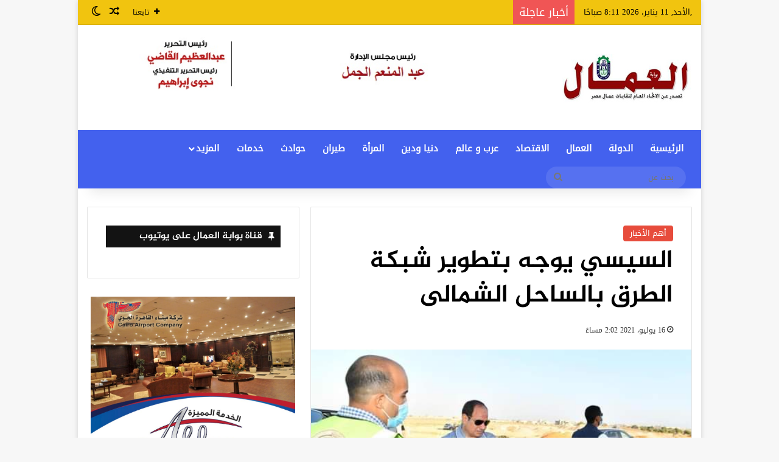

--- FILE ---
content_type: text/html; charset=UTF-8
request_url: https://elommal.com/archives/108539
body_size: 15275
content:
<!DOCTYPE html>
<html dir="rtl" lang="ar" class="" data-skin="light" prefix="og: https://ogp.me/ns#">
<head>
	<meta charset="UTF-8" />
	<link rel="profile" href="https://gmpg.org/xfn/11" />
	
<meta http-equiv='x-dns-prefetch-control' content='on'>
<link rel='dns-prefetch' href='//cdnjs.cloudflare.com' />
<link rel='dns-prefetch' href='//ajax.googleapis.com' />
<link rel='dns-prefetch' href='//fonts.googleapis.com' />
<link rel='dns-prefetch' href='//fonts.gstatic.com' />
<link rel='dns-prefetch' href='//s.gravatar.com' />
<link rel='dns-prefetch' href='//www.google-analytics.com' />

<!-- تحسين محرك البحث بواسطة رانك ماث - https://rankmath.com/ -->
<link media="all" href="https://elommal.com/wp-content/cache/autoptimize/css/autoptimize_750213a402b3cbc76c6e39cf3b3da354.css" rel="stylesheet"><link media="print" href="https://elommal.com/wp-content/cache/autoptimize/css/autoptimize_c8c194deeb37611a4af2de331f00fc7c.css" rel="stylesheet"><link media="screen" href="https://elommal.com/wp-content/cache/autoptimize/css/autoptimize_d58beb9acdf54a67169297171ea52f23.css" rel="stylesheet"><title>السيسي يوجه بتطوير شبكة الطرق بالساحل الشمالى - بوابة العمال</title>
<meta name="description" content="صرح المتحدث باسم رئاسة الجمهورية بان الرئيس قام بجولة تفقدية صباح اليوم الجمعة شملت شبكة الطرق الجديدة لمنطقة الساحل الشمالي ومحاور ربطها بمدن ومحافظات"/>
<meta name="robots" content="follow, index, max-snippet:-1, max-video-preview:-1, max-image-preview:large"/>
<link rel="canonical" href="https://elommal.com/archives/108539" />
<meta property="og:locale" content="ar_AR" />
<meta property="og:type" content="article" />
<meta property="og:title" content="السيسي يوجه بتطوير شبكة الطرق بالساحل الشمالى - بوابة العمال" />
<meta property="og:description" content="صرح المتحدث باسم رئاسة الجمهورية بان الرئيس قام بجولة تفقدية صباح اليوم الجمعة شملت شبكة الطرق الجديدة لمنطقة الساحل الشمالي ومحاور ربطها بمدن ومحافظات" />
<meta property="og:url" content="https://elommal.com/archives/108539" />
<meta property="og:site_name" content="بوابة العمال" />
<meta property="article:tag" content="الساحل الشمالى" />
<meta property="article:tag" content="السيسي" />
<meta property="article:tag" content="محاور وطرق" />
<meta property="article:section" content="أهم الأخبار" />
<meta property="og:image" content="https://elommal.com/wp-content/uploads/2021/07/FB_IMG_1626436690097.jpg" />
<meta property="og:image:secure_url" content="https://elommal.com/wp-content/uploads/2021/07/FB_IMG_1626436690097.jpg" />
<meta property="og:image:width" content="552" />
<meta property="og:image:height" content="389" />
<meta property="og:image:alt" content="السيسي يوجه بتطوير شبكة الطرق بالساحل الشمالى" />
<meta property="og:image:type" content="image/jpeg" />
<meta property="article:published_time" content="2021-07-16T14:02:30+02:00" />
<meta name="twitter:card" content="summary_large_image" />
<meta name="twitter:title" content="السيسي يوجه بتطوير شبكة الطرق بالساحل الشمالى - بوابة العمال" />
<meta name="twitter:description" content="صرح المتحدث باسم رئاسة الجمهورية بان الرئيس قام بجولة تفقدية صباح اليوم الجمعة شملت شبكة الطرق الجديدة لمنطقة الساحل الشمالي ومحاور ربطها بمدن ومحافظات" />
<meta name="twitter:image" content="https://elommal.com/wp-content/uploads/2021/07/FB_IMG_1626436690097.jpg" />
<script type="application/ld+json" class="rank-math-schema">{"@context":"https://schema.org","@graph":[{"@type":["LocalBusiness","Organization"],"@id":"https://elommal.com/#organization","name":"\u0628\u0648\u0627\u0628\u0629 \u0627\u0644\u0639\u0645\u0627\u0644","url":"https://elommal.com","logo":{"@type":"ImageObject","@id":"https://elommal.com/#logo","url":"https://elommal.com/wp-content/uploads/2020/05/33.jpg","contentUrl":"https://elommal.com/wp-content/uploads/2020/05/33.jpg","caption":"\u0628\u0648\u0627\u0628\u0629 \u0627\u0644\u0639\u0645\u0627\u0644","inLanguage":"ar","width":"960","height":"540"},"openingHours":["Monday,Tuesday,Wednesday,Thursday,Friday,Saturday,Sunday 09:00-17:00"],"image":{"@id":"https://elommal.com/#logo"}},{"@type":"WebSite","@id":"https://elommal.com/#website","url":"https://elommal.com","name":"\u0628\u0648\u0627\u0628\u0629 \u0627\u0644\u0639\u0645\u0627\u0644","publisher":{"@id":"https://elommal.com/#organization"},"inLanguage":"ar"},{"@type":"ImageObject","@id":"https://elommal.com/wp-content/uploads/2021/07/FB_IMG_1626436690097.jpg","url":"https://elommal.com/wp-content/uploads/2021/07/FB_IMG_1626436690097.jpg","width":"552","height":"389","inLanguage":"ar"},{"@type":"WebPage","@id":"https://elommal.com/archives/108539#webpage","url":"https://elommal.com/archives/108539","name":"\u0627\u0644\u0633\u064a\u0633\u064a \u064a\u0648\u062c\u0647 \u0628\u062a\u0637\u0648\u064a\u0631 \u0634\u0628\u0643\u0629 \u0627\u0644\u0637\u0631\u0642 \u0628\u0627\u0644\u0633\u0627\u062d\u0644 \u0627\u0644\u0634\u0645\u0627\u0644\u0649 - \u0628\u0648\u0627\u0628\u0629 \u0627\u0644\u0639\u0645\u0627\u0644","datePublished":"2021-07-16T14:02:30+02:00","dateModified":"2021-07-16T14:02:30+02:00","isPartOf":{"@id":"https://elommal.com/#website"},"primaryImageOfPage":{"@id":"https://elommal.com/wp-content/uploads/2021/07/FB_IMG_1626436690097.jpg"},"inLanguage":"ar"},{"@type":"Person","@id":"https://elommal.com/author/elommal2","name":"\u0646\u062c\u0648\u0649 \u0627\u0628\u0631\u0627\u0647\u064a\u0645","url":"https://elommal.com/author/elommal2","image":{"@type":"ImageObject","@id":"https://secure.gravatar.com/avatar/169af7fc77773594fb31d4927ee97f7e5e356e1b2d8f6e2bd44b8b76042b3eb1?s=96&amp;d=mm&amp;r=g","url":"https://secure.gravatar.com/avatar/169af7fc77773594fb31d4927ee97f7e5e356e1b2d8f6e2bd44b8b76042b3eb1?s=96&amp;d=mm&amp;r=g","caption":"\u0646\u062c\u0648\u0649 \u0627\u0628\u0631\u0627\u0647\u064a\u0645","inLanguage":"ar"},"worksFor":{"@id":"https://elommal.com/#organization"}},{"@type":"Article","headline":"\u0627\u0644\u0633\u064a\u0633\u064a \u064a\u0648\u062c\u0647 \u0628\u062a\u0637\u0648\u064a\u0631 \u0634\u0628\u0643\u0629 \u0627\u0644\u0637\u0631\u0642 \u0628\u0627\u0644\u0633\u0627\u062d\u0644 \u0627\u0644\u0634\u0645\u0627\u0644\u0649 - \u0628\u0648\u0627\u0628\u0629 \u0627\u0644\u0639\u0645\u0627\u0644","datePublished":"2021-07-16T14:02:30+02:00","dateModified":"2021-07-16T14:02:30+02:00","articleSection":"\u0623\u0647\u0645 \u0627\u0644\u0623\u062e\u0628\u0627\u0631","author":{"@id":"https://elommal.com/author/elommal2","name":"\u0646\u062c\u0648\u0649 \u0627\u0628\u0631\u0627\u0647\u064a\u0645"},"publisher":{"@id":"https://elommal.com/#organization"},"description":"\u0635\u0631\u062d \u0627\u0644\u0645\u062a\u062d\u062f\u062b \u0628\u0627\u0633\u0645 \u0631\u0626\u0627\u0633\u0629 \u0627\u0644\u062c\u0645\u0647\u0648\u0631\u064a\u0629 \u0628\u0627\u0646 \u0627\u0644\u0631\u0626\u064a\u0633 \u0642\u0627\u0645 \u0628\u062c\u0648\u0644\u0629 \u062a\u0641\u0642\u062f\u064a\u0629 \u0635\u0628\u0627\u062d \u0627\u0644\u064a\u0648\u0645 \u0627\u0644\u062c\u0645\u0639\u0629 \u0634\u0645\u0644\u062a \u0634\u0628\u0643\u0629 \u0627\u0644\u0637\u0631\u0642 \u0627\u0644\u062c\u062f\u064a\u062f\u0629 \u0644\u0645\u0646\u0637\u0642\u0629 \u0627\u0644\u0633\u0627\u062d\u0644 \u0627\u0644\u0634\u0645\u0627\u0644\u064a \u0648\u0645\u062d\u0627\u0648\u0631 \u0631\u0628\u0637\u0647\u0627 \u0628\u0645\u062f\u0646 \u0648\u0645\u062d\u0627\u0641\u0638\u0627\u062a","name":"\u0627\u0644\u0633\u064a\u0633\u064a \u064a\u0648\u062c\u0647 \u0628\u062a\u0637\u0648\u064a\u0631 \u0634\u0628\u0643\u0629 \u0627\u0644\u0637\u0631\u0642 \u0628\u0627\u0644\u0633\u0627\u062d\u0644 \u0627\u0644\u0634\u0645\u0627\u0644\u0649 - \u0628\u0648\u0627\u0628\u0629 \u0627\u0644\u0639\u0645\u0627\u0644","@id":"https://elommal.com/archives/108539#richSnippet","isPartOf":{"@id":"https://elommal.com/archives/108539#webpage"},"image":{"@id":"https://elommal.com/wp-content/uploads/2021/07/FB_IMG_1626436690097.jpg"},"inLanguage":"ar","mainEntityOfPage":{"@id":"https://elommal.com/archives/108539#webpage"}}]}</script>
<!-- /إضافة تحسين محركات البحث لووردبريس Rank Math -->

<link rel='dns-prefetch' href='//www.fontstatic.com' />
<link rel="alternate" type="application/rss+xml" title="بوابة العمال &laquo; الخلاصة" href="https://elommal.com/feed" />
		<script type="text/javascript">
			try {
				if( 'undefined' != typeof localStorage ){
					var tieSkin = localStorage.getItem('tie-skin');
				}

				
				var html = document.getElementsByTagName('html')[0].classList,
						htmlSkin = 'light';

				if( html.contains('dark-skin') ){
					htmlSkin = 'dark';
				}

				if( tieSkin != null && tieSkin != htmlSkin ){
					html.add('tie-skin-inverted');
					var tieSkinInverted = true;
				}

				if( tieSkin == 'dark' ){
					html.add('dark-skin');
				}
				else if( tieSkin == 'light' ){
					html.remove( 'dark-skin' );
				}
				
			} catch(e) { console.log( e ) }

		</script>
		
		
	<link rel="alternate" title="oEmbed (JSON)" type="application/json+oembed" href="https://elommal.com/wp-json/oembed/1.0/embed?url=https%3A%2F%2Felommal.com%2Farchives%2F108539" />
<link rel="alternate" title="oEmbed (XML)" type="text/xml+oembed" href="https://elommal.com/wp-json/oembed/1.0/embed?url=https%3A%2F%2Felommal.com%2Farchives%2F108539&#038;format=xml" />
<meta name="viewport" content="width=device-width, initial-scale=1.0" />
<link rel='stylesheet' id='droidkufi-regular-css' href='https://www.fontstatic.com/f=droidkufi-regular' type='text/css' media='all' />
<link rel='stylesheet' id='jazeera-css' href='https://www.fontstatic.com/f=jazeera' type='text/css' media='all' />













<script type="text/javascript" src="https://elommal.com/wp-includes/js/jquery/jquery.min.js" id="jquery-core-js"></script>


<link rel="https://api.w.org/" href="https://elommal.com/wp-json/" /><link rel="alternate" title="JSON" type="application/json" href="https://elommal.com/wp-json/wp/v2/posts/108539" /><link rel="EditURI" type="application/rsd+xml" title="RSD" href="https://elommal.com/xmlrpc.php?rsd" />
<meta name="generator" content="WordPress 6.9" />
<link rel='shortlink' href='https://elommal.com/?p=108539' />
<script type='text/javascript'>
/* <![CDATA[ */
var taqyeem = {"ajaxurl":"https://elommal.com/wp-admin/admin-ajax.php" , "your_rating":"تقييمك:"};
/* ]]> */
</script>

<meta http-equiv="X-UA-Compatible" content="IE=edge"><script async src="https://pagead2.googlesyndication.com/pagead/js/adsbygoogle.js?client=ca-pub-3256939440936687"
     crossorigin="anonymous"></script>
<link rel="amphtml" href="https://elommal.com/archives/108539/amp"><link rel="icon" href="https://elommal.com/wp-content/uploads/2024/07/cropped-لوجو-العمال-فاف-أيقون--32x32.png" sizes="32x32" />
<link rel="icon" href="https://elommal.com/wp-content/uploads/2024/07/cropped-لوجو-العمال-فاف-أيقون--192x192.png" sizes="192x192" />
<link rel="apple-touch-icon" href="https://elommal.com/wp-content/uploads/2024/07/cropped-لوجو-العمال-فاف-أيقون--180x180.png" />
<meta name="msapplication-TileImage" content="https://elommal.com/wp-content/uploads/2024/07/cropped-لوجو-العمال-فاف-أيقون--270x270.png" />

<script src="https://elommal.com/wp-content/cache/autoptimize/js/autoptimize_00ae9bda7e190aa0cad0af6f154df222.js"></script></head>

<body data-rsssl=1 id="tie-body" class="rtl wp-singular post-template-default single single-post postid-108539 single-format-standard wp-theme-jannah tie-no-js boxed-layout is-percent-width wrapper-has-shadow block-head-7 magazine1 is-desktop is-header-layout-3 has-header-ad sidebar-left has-sidebar post-layout-1 narrow-title-narrow-media has-mobile-share">



<div class="background-overlay">

	<div id="tie-container" class="site tie-container">

		
		<div id="tie-wrapper">

			
<header id="theme-header" class="theme-header header-layout-3 main-nav-dark main-nav-default-dark main-nav-below has-stream-item top-nav-active top-nav-light top-nav-default-light top-nav-above has-shadow has-normal-width-logo mobile-header-default">
	
<nav id="top-nav"  class="has-date-breaking-components top-nav header-nav has-breaking-news" aria-label="الشريط العلوي">
	<div class="container">
		<div class="topbar-wrapper">

			
					<div class="topbar-today-date">
						,الأحد, 11 يناير، 2026 8:11 صباحًا 					</div>
					
			<div class="tie-alignleft">
				
<div class="breaking controls-is-active">

	<span class="breaking-title">
		<span class="tie-icon-bolt breaking-icon" aria-hidden="true"></span>
		<span class="breaking-title-text">أخبار عاجلة</span>
	</span>

	<ul id="breaking-news-in-header" class="breaking-news" data-type="reveal" data-arrows="true">

		
							<li class="news-item">
								<a href="https://elommal.com/archives/349662">وزير التموين يتابع  منظومة السكر والقمح والدقيق المدعم بالمنيا</a>
							</li>

							
							<li class="news-item">
								<a href="https://elommal.com/archives/349659">المنازعات الأسرية في عصر الرقمنة .. مؤتمر تنظمة كلية الشريعة والقانون بأسيوط 29 مارس المقبل</a>
							</li>

							
							<li class="news-item">
								<a href="https://elommal.com/archives/349635">كايا كالاس: الاتحاد الأوروبي يتطلع لبدء أول حوار بين مصر والاتحاد الأوروبي في مجالات الأمن والدفاع</a>
							</li>

							
							<li class="news-item">
								<a href="https://elommal.com/archives/349632">فتح باب الترشح لانتخابات المهندسين غدا لكافة المناصب النقابية</a>
							</li>

							
							<li class="news-item">
								<a href="https://elommal.com/archives/349629">نقابة العلاج الطبيعى تطالب بإعادة النظر في ضوابط التغذية العلاجية</a>
							</li>

							
							<li class="news-item">
								<a href="https://elommal.com/archives/349626">عمرو الفارسي: مصر كنز حضاري يمتد عبر سبعة آلاف عام من التاريخ الإنساني</a>
							</li>

							
							<li class="news-item">
								<a href="https://elommal.com/archives/349568">اليوم .. الزراعة تطلق حملة استثنائية لتحصين الثروة الحيوانية ضد الحمى القلاعية</a>
							</li>

							
							<li class="news-item">
								<a href="https://elommal.com/archives/349544">القرعة العلنية لإسكان نقابة المهندسين بـ3 مدن جديدة.. غدا</a>
							</li>

							
							<li class="news-item">
								<a href="https://elommal.com/archives/349526">الزراعة تعلن إزالة 287 حالة تعدي على الأراضي الزراعية</a>
							</li>

							
							<li class="news-item">
								<a href="https://elommal.com/archives/349510">دكتوراه بامتياز في رسالة عن دور رأس المال الفكري في تحقيق الميزة التنافسية</a>
							</li>

							
	</ul>
</div><!-- #breaking /-->
			</div><!-- .tie-alignleft /-->

			<div class="tie-alignright">
				<ul class="components">		<li class="list-social-icons menu-item custom-menu-link">
			<a href="#" class="follow-btn">
				<span class="tie-icon-plus" aria-hidden="true"></span>
				<span class="follow-text">تابعنا</span>
			</a>
			<ul class="dropdown-social-icons comp-sub-menu"></ul><!-- #dropdown-social-icons /-->		</li><!-- #list-social-icons /-->
			<li class="random-post-icon menu-item custom-menu-link">
		<a href="/archives/108539?random-post=1" class="random-post" title="مقال عشوائي" rel="nofollow">
			<span class="tie-icon-random" aria-hidden="true"></span>
			<span class="screen-reader-text">مقال عشوائي</span>
		</a>
	</li>
		<li class="skin-icon menu-item custom-menu-link">
		<a href="#" class="change-skin" title="الوضع المظلم">
			<span class="tie-icon-moon change-skin-icon" aria-hidden="true"></span>
			<span class="screen-reader-text">الوضع المظلم</span>
		</a>
	</li>
	</ul><!-- Components -->			</div><!-- .tie-alignright /-->

		</div><!-- .topbar-wrapper /-->
	</div><!-- .container /-->
</nav><!-- #top-nav /-->

<div class="container header-container">
	<div class="tie-row logo-row">

		
		<div class="logo-wrapper">
			<div class="tie-col-md-4 logo-container clearfix">
				<div id="mobile-header-components-area_1" class="mobile-header-components"><ul class="components"><li class="mobile-component_menu custom-menu-link"><a href="#" id="mobile-menu-icon" class="menu-text-wrapper"><span class="tie-mobile-menu-icon tie-icon-grid-4"></span><span class="menu-text">القائمة</span></a></li> <li class="mobile-component_search custom-menu-link">
				<a href="#" class="tie-search-trigger-mobile">
					<span class="tie-icon-search tie-search-icon" aria-hidden="true"></span>
					<span class="screen-reader-text">بحث عن</span>
				</a>
			</li></ul></div>
		<div id="logo" class="image-logo" >

			
			<a title="بوابة العمال" href="https://elommal.com/">
				
				<picture id="tie-logo-default" class="tie-logo-default tie-logo-picture">
					<source class="tie-logo-source-default tie-logo-source" srcset="https://elommal.com/wp-content/uploads/2024/07/logo_ommal.jpg" media="(max-width:991px)">
					<source class="tie-logo-source-default tie-logo-source" srcset="https://elommal.com/wp-content/uploads/2023/09/logo_ommal.jpg">
					<img class="tie-logo-img-default tie-logo-img" src="https://elommal.com/wp-content/uploads/2023/09/logo_ommal.jpg" alt="بوابة العمال" width="214" height="93" style="max-height:93px; width: auto;" />
				</picture>
			
					<picture id="tie-logo-inverted" class="tie-logo-inverted tie-logo-picture">
						
						<source class="tie-logo-source-inverted tie-logo-source" id="tie-logo-inverted-source" srcset="https://elommal.com/wp-content/uploads/2023/09/logo_ommal.jpg">
						<img class="tie-logo-img-inverted tie-logo-img" loading="lazy" id="tie-logo-inverted-img" src="https://elommal.com/wp-content/uploads/2023/09/logo_ommal.jpg" alt="بوابة العمال" width="214" height="93" style="max-height:93px; width: auto;" />
					</picture>
							</a>

			
		</div><!-- #logo /-->

					</div><!-- .tie-col /-->
		</div><!-- .logo-wrapper /-->

		<div class="tie-col-md-8 stream-item stream-item-top-wrapper"><div class="stream-item-top">
					<a href="" title=""  >
						<img src="https://elommal.com/wp-content/uploads/2024/07/elomal.jpg" alt="" width="728" height="91" />
					</a>
				</div></div><!-- .tie-col /-->
	</div><!-- .tie-row /-->
</div><!-- .container /-->

<div class="main-nav-wrapper">
	<nav id="main-nav"  class="main-nav header-nav menu-style-default menu-style-solid-bg"  aria-label="القائمة الرئيسية">
		<div class="container">

			<div class="main-menu-wrapper">

				
				<div id="menu-components-wrap">

					
					<div class="main-menu main-menu-wrap">
						<div id="main-nav-menu" class="main-menu header-menu"><ul id="menu-main-menu" class="menu"><li id="menu-item-53330" class="menu-item menu-item-type-custom menu-item-object-custom menu-item-home menu-item-53330"><a href="https://elommal.com/">الرئيسية</a></li>
<li id="menu-item-307840" class="menu-item menu-item-type-taxonomy menu-item-object-category menu-item-307840"><a href="https://elommal.com/archives/category/%d8%a7%d9%84%d8%af%d9%88%d9%84%d8%a9">الدولة</a></li>
<li id="menu-item-307849" class="menu-item menu-item-type-taxonomy menu-item-object-post_tag menu-item-307849"><a href="https://elommal.com/archives/tag/%d8%a7%d9%84%d8%b9%d9%85%d8%a7%d9%84">العمال</a></li>
<li id="menu-item-307842" class="menu-item menu-item-type-taxonomy menu-item-object-category menu-item-307842"><a href="https://elommal.com/archives/category/%d8%a7%d9%84%d8%a7%d9%82%d8%aa%d8%b5%d8%a7%d8%af">الاقتصاد</a></li>
<li id="menu-item-307843" class="menu-item menu-item-type-taxonomy menu-item-object-category menu-item-307843"><a href="https://elommal.com/archives/category/%d8%b9%d8%b1%d8%a8-%d9%88-%d8%b9%d8%a7%d9%84%d9%85">عرب و عالم</a></li>
<li id="menu-item-307845" class="menu-item menu-item-type-taxonomy menu-item-object-post_tag menu-item-307845"><a href="https://elommal.com/archives/tag/%d8%af%d9%86%d9%8a%d8%a7-%d9%88%d8%af%d9%8a%d9%86">دنيا ودين</a></li>
<li id="menu-item-307846" class="menu-item menu-item-type-taxonomy menu-item-object-post_tag menu-item-307846"><a href="https://elommal.com/archives/tag/%d8%a7%d9%84%d9%85%d8%b1%d8%a3%d8%a9">المرأة</a></li>
<li id="menu-item-307847" class="menu-item menu-item-type-taxonomy menu-item-object-post_tag menu-item-307847"><a href="https://elommal.com/archives/tag/%d8%b7%d9%8a%d8%b1%d8%a7%d9%86">طيران</a></li>
<li id="menu-item-307850" class="menu-item menu-item-type-taxonomy menu-item-object-post_tag menu-item-307850"><a href="https://elommal.com/archives/tag/%d8%ad%d9%88%d8%a7%d8%af%d8%ab">حوادث</a></li>
<li id="menu-item-307841" class="menu-item menu-item-type-taxonomy menu-item-object-category menu-item-307841"><a href="https://elommal.com/archives/category/%d8%ae%d8%af%d9%85%d8%a7%d8%aa">خدمات</a></li>
<li id="menu-item-32" class="menu-item menu-item-type-custom menu-item-object-custom menu-item-has-children menu-item-32"><a href="#">المزيد</a>
<ul class="sub-menu menu-sub-content">
	<li id="menu-item-53407" class="menu-item menu-item-type-taxonomy menu-item-object-category menu-item-53407"><a href="https://elommal.com/archives/category/%d8%b9%d8%b1%d8%a8-%d9%88-%d8%b9%d8%a7%d9%84%d9%85">عرب و عالم</a></li>
	<li id="menu-item-53402" class="menu-item menu-item-type-taxonomy menu-item-object-category menu-item-53402"><a href="https://elommal.com/archives/category/%d8%aa%d8%ad%d9%82%d9%8a%d9%82%d8%a7%d8%aa-%d9%88-%d9%85%d9%84%d9%81%d8%a7%d8%aa">تحقيقات و ملفات</a></li>
	<li id="menu-item-53401" class="menu-item menu-item-type-taxonomy menu-item-object-category menu-item-53401"><a href="https://elommal.com/archives/category/%d9%85%d8%b9%d8%b1%d8%b6-%d8%a7%d9%84%d8%b5%d9%88%d8%b1">معرض الصور</a></li>
	<li id="menu-item-307955" class="menu-item menu-item-type-taxonomy menu-item-object-category menu-item-307955"><a href="https://elommal.com/archives/category/%d8%a7%d9%84%d8%b1%d9%8a%d8%a7%d8%b6%d8%a9">الرياضة</a></li>
	<li id="menu-item-53409" class="menu-item menu-item-type-taxonomy menu-item-object-category menu-item-53409"><a href="https://elommal.com/archives/category/%d9%85%d9%86%d9%88%d8%b9%d8%a7%d8%aa">منوعات</a></li>
	<li id="menu-item-53394" class="menu-item menu-item-type-taxonomy menu-item-object-category menu-item-53394"><a href="https://elommal.com/archives/category/%d8%a2%d8%b1%d8%a7%d8%a1">آراء</a></li>
	<li id="menu-item-267620" class="menu-item menu-item-type-post_type menu-item-object-page menu-item-267620"><a href="https://elommal.com/%d8%a7%d9%84%d8%ac%d8%b1%d9%8a%d8%af%d8%a9-%d8%a7%d9%84%d9%88%d8%b1%d9%82%d9%8a%d8%a9">الجريدة الورقية</a></li>
	<li id="menu-item-267623" class="menu-item menu-item-type-post_type menu-item-object-page menu-item-267623"><a href="https://elommal.com/%d9%84%d9%84%d8%a7%d8%b9%d9%84%d8%a7%d9%86-%d9%85%d8%b9%d9%86%d8%a7">للاعلان معنا</a></li>
	<li id="menu-item-267622" class="menu-item menu-item-type-post_type menu-item-object-page menu-item-267622"><a href="https://elommal.com/%d8%a7%d8%aa%d8%b5%d9%84-%d8%a8%d9%86%d8%a7">اتصل بنا</a></li>
	<li id="menu-item-267621" class="menu-item menu-item-type-post_type menu-item-object-page menu-item-267621"><a href="https://elommal.com/%d9%85%d9%86-%d9%86%d8%ad%d9%86">من نحن</a></li>
</ul>
</li>
</ul></div>					</div><!-- .main-menu /-->

					<ul class="components">			<li class="search-bar menu-item custom-menu-link" aria-label="بحث">
				<form method="get" id="search" action="https://elommal.com/">
					<input id="search-input"  inputmode="search" type="text" name="s" title="بحث عن" placeholder="بحث عن" />
					<button id="search-submit" type="submit">
						<span class="tie-icon-search tie-search-icon" aria-hidden="true"></span>
						<span class="screen-reader-text">بحث عن</span>
					</button>
				</form>
			</li>
			</ul><!-- Components -->
				</div><!-- #menu-components-wrap /-->
			</div><!-- .main-menu-wrapper /-->
		</div><!-- .container /-->

			</nav><!-- #main-nav /-->
</div><!-- .main-nav-wrapper /-->

</header>

		<script type="text/javascript">
			try{if("undefined"!=typeof localStorage){var header,mnIsDark=!1,tnIsDark=!1;(header=document.getElementById("theme-header"))&&((header=header.classList).contains("main-nav-default-dark")&&(mnIsDark=!0),header.contains("top-nav-default-dark")&&(tnIsDark=!0),"dark"==tieSkin?(header.add("main-nav-dark","top-nav-dark"),header.remove("main-nav-light","top-nav-light")):"light"==tieSkin&&(mnIsDark||(header.remove("main-nav-dark"),header.add("main-nav-light")),tnIsDark||(header.remove("top-nav-dark"),header.add("top-nav-light"))))}}catch(a){console.log(a)}
		</script>
		<div id="content" class="site-content container"><div id="main-content-row" class="tie-row main-content-row">

<div class="main-content tie-col-md-8 tie-col-xs-12" role="main">

	
	<article id="the-post" class="container-wrapper post-content tie-standard">

		
<header class="entry-header-outer">

	
	<div class="entry-header">

		<span class="post-cat-wrap"><a class="post-cat tie-cat-14688" href="https://elommal.com/archives/category/%d8%a3%d9%87%d9%85-%d8%a7%d9%84%d8%a3%d8%ae%d8%a8%d8%a7%d8%b1">أهم الأخبار</a></span>
		<h1 class="post-title entry-title">
			السيسي يوجه بتطوير شبكة الطرق بالساحل الشمالى		</h1>

		<div class="single-post-meta post-meta clearfix"><span class="date meta-item tie-icon">16 يوليو، 2021  2:02 مساءً</span></div><!-- .post-meta -->	</div><!-- .entry-header /-->

	
	
</header><!-- .entry-header-outer /-->


<div  class="featured-area"><div class="featured-area-inner"><figure class="single-featured-image"><img width="552" height="389" src="https://elommal.com/wp-content/uploads/2021/07/FB_IMG_1626436690097.jpg" class="attachment-jannah-image-post size-jannah-image-post wp-post-image" alt="" data-main-img="1" decoding="async" fetchpriority="high" srcset="https://elommal.com/wp-content/uploads/2021/07/FB_IMG_1626436690097.jpg 552w, https://elommal.com/wp-content/uploads/2021/07/FB_IMG_1626436690097-300x211.jpg 300w" sizes="(max-width: 552px) 100vw, 552px" /></figure></div></div>
		<div class="entry-content entry clearfix">

			
			<p>صرح المتحدث باسم رئاسة الجمهورية بان الرئيس قام بجولة تفقدية صباح اليوم الجمعة شملت شبكة الطرق الجديدة لمنطقة الساحل الشمالي ومحاور ربطها بمدن ومحافظات القاهرة والدلتا، بما في ذلك التطوير الجاري لطريق القاهرة الاسكندرية الصحراوي بطول ١٦٠  كم ليصبح ۸ حارة مرورية في كل اتجاه، </p>
<p>وكذلك تطوير محور الضبعة بطول ٢٦٠ كم ليصبح ۸ حارة مرورية لكل اتجاه، وتطوير ورفع كفاءة الطريق الدولى الساحلي حتي مطار العلمين، وتطوير ورفع كفاءة طريق وادي النطرون العلمين بطول ۱۳۰ کم ليصبح ۸ حارة مرورية لكل اتجاه. </p>
<p>وقد وجه الرئيس بأن تتم عملية تطوير المحاور والطرق بالساحل الشمالي وكذلك القطاع الجنوبي له لتصبح شرايين حياة تتكامل مع المشروعات القومية الضخمة الجارية في تلك المنطقة مثل مشروع الدلتا الجديدة للانتاج الزراعي ومدينة العلمين الجديدة ومحطة الضبعة ومطار العلمين ورأس الحكمة والمنتجعات السياحية الممتدة الي محافظة مطروح وذلك لاستيعاب الحركة المرورية والتجارية المتوقع زيادتها نتيجة التنمية الشاملة التي تشهدها تلك البقعة الجغرافية من الجمهورية.</p>
<div class="fb-background-color">
			  <div 
			  	class = "fb-comments" 
			  	data-href = "https://elommal.com/archives/108539"
			  	data-numposts = "10"
			  	data-lazy = "true"
				data-colorscheme = "light"
				data-order-by = "social"
				data-mobile=true>
			  </div></div>
		  
		  
			<div class="post-bottom-meta post-bottom-tags post-tags-modern"><div class="post-bottom-meta-title"><span class="tie-icon-tags" aria-hidden="true"></span> الوسوم</div><span class="tagcloud"><a href="https://elommal.com/archives/tag/%d8%a7%d9%84%d8%b3%d8%a7%d8%ad%d9%84-%d8%a7%d9%84%d8%b4%d9%85%d8%a7%d9%84%d9%89" rel="tag">الساحل الشمالى</a> <a href="https://elommal.com/archives/tag/%d8%a7%d9%84%d8%b3%d9%8a%d8%b3%d9%8a" rel="tag">السيسي</a> <a href="https://elommal.com/archives/tag/%d9%85%d8%ad%d8%a7%d9%88%d8%b1-%d9%88%d8%b7%d8%b1%d9%82" rel="tag">محاور وطرق</a></span></div>
		</div><!-- .entry-content /-->

				<div id="post-extra-info">
			<div class="theiaStickySidebar">
				<div class="single-post-meta post-meta clearfix"><span class="date meta-item tie-icon">16 يوليو، 2021  2:02 مساءً</span></div><!-- .post-meta -->
			</div>
		</div>

		<div class="clearfix"></div>
		<script id="tie-schema-json" type="application/ld+json">{"@context":"http:\/\/schema.org","@type":"Article","dateCreated":"2021-07-16T14:02:30+02:00","datePublished":"2021-07-16T14:02:30+02:00","dateModified":"2021-07-16T14:02:30+02:00","headline":"\u0627\u0644\u0633\u064a\u0633\u064a \u064a\u0648\u062c\u0647 \u0628\u062a\u0637\u0648\u064a\u0631 \u0634\u0628\u0643\u0629 \u0627\u0644\u0637\u0631\u0642 \u0628\u0627\u0644\u0633\u0627\u062d\u0644 \u0627\u0644\u0634\u0645\u0627\u0644\u0649","name":"\u0627\u0644\u0633\u064a\u0633\u064a \u064a\u0648\u062c\u0647 \u0628\u062a\u0637\u0648\u064a\u0631 \u0634\u0628\u0643\u0629 \u0627\u0644\u0637\u0631\u0642 \u0628\u0627\u0644\u0633\u0627\u062d\u0644 \u0627\u0644\u0634\u0645\u0627\u0644\u0649","keywords":"\u0627\u0644\u0633\u0627\u062d\u0644 \u0627\u0644\u0634\u0645\u0627\u0644\u0649,\u0627\u0644\u0633\u064a\u0633\u064a,\u0645\u062d\u0627\u0648\u0631 \u0648\u0637\u0631\u0642","url":"https:\/\/elommal.com\/archives\/108539","description":"\u0635\u0631\u062d \u0627\u0644\u0645\u062a\u062d\u062f\u062b \u0628\u0627\u0633\u0645 \u0631\u0626\u0627\u0633\u0629 \u0627\u0644\u062c\u0645\u0647\u0648\u0631\u064a\u0629 \u0628\u0627\u0646 \u0627\u0644\u0631\u0626\u064a\u0633 \u0642\u0627\u0645 \u0628\u062c\u0648\u0644\u0629 \u062a\u0641\u0642\u062f\u064a\u0629 \u0635\u0628\u0627\u062d \u0627\u0644\u064a\u0648\u0645 \u0627\u0644\u062c\u0645\u0639\u0629 \u0634\u0645\u0644\u062a \u0634\u0628\u0643\u0629 \u0627\u0644\u0637\u0631\u0642 \u0627\u0644\u062c\u062f\u064a\u062f\u0629 \u0644\u0645\u0646\u0637\u0642\u0629 \u0627\u0644\u0633\u0627\u062d\u0644 \u0627\u0644\u0634\u0645\u0627\u0644\u064a \u0648\u0645\u062d\u0627\u0648\u0631 \u0631\u0628\u0637\u0647\u0627 \u0628\u0645\u062f\u0646 \u0648\u0645\u062d\u0627\u0641\u0638\u0627\u062a \u0627\u0644\u0642\u0627\u0647\u0631\u0629 \u0648\u0627\u0644\u062f\u0644\u062a\u0627\u060c \u0628\u0645\u0627 \u0641\u064a \u0630\u0644\u0643 \u0627\u0644\u062a\u0637\u0648\u064a\u0631 \u0627\u0644\u062c\u0627\u0631\u064a \u0644\u0637\u0631\u064a\u0642","copyrightYear":"2021","articleSection":"\u0623\u0647\u0645 \u0627\u0644\u0623\u062e\u0628\u0627\u0631","articleBody":"\u0635\u0631\u062d \u0627\u0644\u0645\u062a\u062d\u062f\u062b \u0628\u0627\u0633\u0645 \u0631\u0626\u0627\u0633\u0629 \u0627\u0644\u062c\u0645\u0647\u0648\u0631\u064a\u0629 \u0628\u0627\u0646 \u0627\u0644\u0631\u0626\u064a\u0633 \u0642\u0627\u0645 \u0628\u062c\u0648\u0644\u0629 \u062a\u0641\u0642\u062f\u064a\u0629 \u0635\u0628\u0627\u062d \u0627\u0644\u064a\u0648\u0645 \u0627\u0644\u062c\u0645\u0639\u0629 \u0634\u0645\u0644\u062a \u0634\u0628\u0643\u0629 \u0627\u0644\u0637\u0631\u0642 \u0627\u0644\u062c\u062f\u064a\u062f\u0629 \u0644\u0645\u0646\u0637\u0642\u0629 \u0627\u0644\u0633\u0627\u062d\u0644 \u0627\u0644\u0634\u0645\u0627\u0644\u064a \u0648\u0645\u062d\u0627\u0648\u0631 \u0631\u0628\u0637\u0647\u0627 \u0628\u0645\u062f\u0646 \u0648\u0645\u062d\u0627\u0641\u0638\u0627\u062a \u0627\u0644\u0642\u0627\u0647\u0631\u0629 \u0648\u0627\u0644\u062f\u0644\u062a\u0627\u060c \u0628\u0645\u0627 \u0641\u064a \u0630\u0644\u0643 \u0627\u0644\u062a\u0637\u0648\u064a\u0631 \u0627\u0644\u062c\u0627\u0631\u064a \u0644\u0637\u0631\u064a\u0642 \u0627\u0644\u0642\u0627\u0647\u0631\u0629 \u0627\u0644\u0627\u0633\u0643\u0646\u062f\u0631\u064a\u0629 \u0627\u0644\u0635\u062d\u0631\u0627\u0648\u064a \u0628\u0637\u0648\u0644 \u0661\u0666\u0660  \u0643\u0645 \u0644\u064a\u0635\u0628\u062d \u06f8 \u062d\u0627\u0631\u0629 \u0645\u0631\u0648\u0631\u064a\u0629 \u0641\u064a \u0643\u0644 \u0627\u062a\u062c\u0627\u0647\u060c \r\n\r\n\u0648\u0643\u0630\u0644\u0643 \u062a\u0637\u0648\u064a\u0631 \u0645\u062d\u0648\u0631 \u0627\u0644\u0636\u0628\u0639\u0629 \u0628\u0637\u0648\u0644 \u0662\u0666\u0660 \u0643\u0645 \u0644\u064a\u0635\u0628\u062d \u06f8 \u062d\u0627\u0631\u0629 \u0645\u0631\u0648\u0631\u064a\u0629 \u0644\u0643\u0644 \u0627\u062a\u062c\u0627\u0647\u060c \u0648\u062a\u0637\u0648\u064a\u0631 \u0648\u0631\u0641\u0639 \u0643\u0641\u0627\u0621\u0629 \u0627\u0644\u0637\u0631\u064a\u0642 \u0627\u0644\u062f\u0648\u0644\u0649 \u0627\u0644\u0633\u0627\u062d\u0644\u064a \u062d\u062a\u064a \u0645\u0637\u0627\u0631 \u0627\u0644\u0639\u0644\u0645\u064a\u0646\u060c \u0648\u062a\u0637\u0648\u064a\u0631 \u0648\u0631\u0641\u0639 \u0643\u0641\u0627\u0621\u0629 \u0637\u0631\u064a\u0642 \u0648\u0627\u062f\u064a \u0627\u0644\u0646\u0637\u0631\u0648\u0646 \u0627\u0644\u0639\u0644\u0645\u064a\u0646 \u0628\u0637\u0648\u0644 \u06f1\u06f3\u06f0 \u06a9\u0645 \u0644\u064a\u0635\u0628\u062d \u06f8 \u062d\u0627\u0631\u0629 \u0645\u0631\u0648\u0631\u064a\u0629 \u0644\u0643\u0644 \u0627\u062a\u062c\u0627\u0647. \r\n\r\n\u0648\u0642\u062f \u0648\u062c\u0647 \u0627\u0644\u0631\u0626\u064a\u0633 \u0628\u0623\u0646 \u062a\u062a\u0645 \u0639\u0645\u0644\u064a\u0629 \u062a\u0637\u0648\u064a\u0631 \u0627\u0644\u0645\u062d\u0627\u0648\u0631 \u0648\u0627\u0644\u0637\u0631\u0642 \u0628\u0627\u0644\u0633\u0627\u062d\u0644 \u0627\u0644\u0634\u0645\u0627\u0644\u064a \u0648\u0643\u0630\u0644\u0643 \u0627\u0644\u0642\u0637\u0627\u0639 \u0627\u0644\u062c\u0646\u0648\u0628\u064a \u0644\u0647 \u0644\u062a\u0635\u0628\u062d \u0634\u0631\u0627\u064a\u064a\u0646 \u062d\u064a\u0627\u0629 \u062a\u062a\u0643\u0627\u0645\u0644 \u0645\u0639 \u0627\u0644\u0645\u0634\u0631\u0648\u0639\u0627\u062a \u0627\u0644\u0642\u0648\u0645\u064a\u0629 \u0627\u0644\u0636\u062e\u0645\u0629 \u0627\u0644\u062c\u0627\u0631\u064a\u0629 \u0641\u064a \u062a\u0644\u0643 \u0627\u0644\u0645\u0646\u0637\u0642\u0629 \u0645\u062b\u0644 \u0645\u0634\u0631\u0648\u0639 \u0627\u0644\u062f\u0644\u062a\u0627 \u0627\u0644\u062c\u062f\u064a\u062f\u0629 \u0644\u0644\u0627\u0646\u062a\u0627\u062c \u0627\u0644\u0632\u0631\u0627\u0639\u064a \u0648\u0645\u062f\u064a\u0646\u0629 \u0627\u0644\u0639\u0644\u0645\u064a\u0646 \u0627\u0644\u062c\u062f\u064a\u062f\u0629 \u0648\u0645\u062d\u0637\u0629 \u0627\u0644\u0636\u0628\u0639\u0629 \u0648\u0645\u0637\u0627\u0631 \u0627\u0644\u0639\u0644\u0645\u064a\u0646 \u0648\u0631\u0623\u0633 \u0627\u0644\u062d\u0643\u0645\u0629 \u0648\u0627\u0644\u0645\u0646\u062a\u062c\u0639\u0627\u062a \u0627\u0644\u0633\u064a\u0627\u062d\u064a\u0629 \u0627\u0644\u0645\u0645\u062a\u062f\u0629 \u0627\u0644\u064a \u0645\u062d\u0627\u0641\u0638\u0629 \u0645\u0637\u0631\u0648\u062d \u0648\u0630\u0644\u0643 \u0644\u0627\u0633\u062a\u064a\u0639\u0627\u0628 \u0627\u0644\u062d\u0631\u0643\u0629 \u0627\u0644\u0645\u0631\u0648\u0631\u064a\u0629 \u0648\u0627\u0644\u062a\u062c\u0627\u0631\u064a\u0629 \u0627\u0644\u0645\u062a\u0648\u0642\u0639 \u0632\u064a\u0627\u062f\u062a\u0647\u0627 \u0646\u062a\u064a\u062c\u0629 \u0627\u0644\u062a\u0646\u0645\u064a\u0629 \u0627\u0644\u0634\u0627\u0645\u0644\u0629 \u0627\u0644\u062a\u064a \u062a\u0634\u0647\u062f\u0647\u0627 \u062a\u0644\u0643 \u0627\u0644\u0628\u0642\u0639\u0629 \u0627\u0644\u062c\u063a\u0631\u0627\u0641\u064a\u0629 \u0645\u0646 \u0627\u0644\u062c\u0645\u0647\u0648\u0631\u064a\u0629.","publisher":{"@id":"#Publisher","@type":"Organization","name":"\u0628\u0648\u0627\u0628\u0629 \u0627\u0644\u0639\u0645\u0627\u0644","logo":{"@type":"ImageObject","url":"https:\/\/elommal.com\/wp-content\/uploads\/2023\/09\/logo_ommal.jpg"}},"sourceOrganization":{"@id":"#Publisher"},"copyrightHolder":{"@id":"#Publisher"},"mainEntityOfPage":{"@type":"WebPage","@id":"https:\/\/elommal.com\/archives\/108539"},"author":{"@type":"Person","name":"\u0646\u062c\u0648\u0649 \u0627\u0628\u0631\u0627\u0647\u064a\u0645","url":"https:\/\/elommal.com\/author\/elommal2"},"image":{"@type":"ImageObject","url":"https:\/\/elommal.com\/wp-content\/uploads\/2021\/07\/FB_IMG_1626436690097.jpg","width":1200,"height":389}}</script>

		<div id="share-buttons-bottom" class="share-buttons share-buttons-bottom">
			<div class="share-links ">
				
				<a href="https://www.facebook.com/sharer.php?u=https://elommal.com/archives/108539" rel="external noopener nofollow" title="فيسبوك" target="_blank" class="facebook-share-btn  large-share-button" data-raw="https://www.facebook.com/sharer.php?u={post_link}">
					<span class="share-btn-icon tie-icon-facebook"></span> <span class="social-text">فيسبوك</span>
				</a>
				<a href="https://twitter.com/intent/tweet?text=%D8%A7%D9%84%D8%B3%D9%8A%D8%B3%D9%8A%20%D9%8A%D9%88%D8%AC%D9%87%20%D8%A8%D8%AA%D8%B7%D9%88%D9%8A%D8%B1%20%D8%B4%D8%A8%D9%83%D8%A9%20%D8%A7%D9%84%D8%B7%D8%B1%D9%82%20%D8%A8%D8%A7%D9%84%D8%B3%D8%A7%D8%AD%D9%84%20%D8%A7%D9%84%D8%B4%D9%85%D8%A7%D9%84%D9%89&#038;url=https://elommal.com/archives/108539" rel="external noopener nofollow" title="X" target="_blank" class="twitter-share-btn  large-share-button" data-raw="https://twitter.com/intent/tweet?text={post_title}&amp;url={post_link}">
					<span class="share-btn-icon tie-icon-twitter"></span> <span class="social-text">X</span>
				</a>
				<a href="https://www.linkedin.com/shareArticle?mini=true&#038;url=https://elommal.com/archives/108539&#038;title=%D8%A7%D9%84%D8%B3%D9%8A%D8%B3%D9%8A%20%D9%8A%D9%88%D8%AC%D9%87%20%D8%A8%D8%AA%D8%B7%D9%88%D9%8A%D8%B1%20%D8%B4%D8%A8%D9%83%D8%A9%20%D8%A7%D9%84%D8%B7%D8%B1%D9%82%20%D8%A8%D8%A7%D9%84%D8%B3%D8%A7%D8%AD%D9%84%20%D8%A7%D9%84%D8%B4%D9%85%D8%A7%D9%84%D9%89" rel="external noopener nofollow" title="لينكدإن" target="_blank" class="linkedin-share-btn " data-raw="https://www.linkedin.com/shareArticle?mini=true&amp;url={post_full_link}&amp;title={post_title}">
					<span class="share-btn-icon tie-icon-linkedin"></span> <span class="screen-reader-text">لينكدإن</span>
				</a>
				<a href="https://www.tumblr.com/share/link?url=https://elommal.com/archives/108539&#038;name=%D8%A7%D9%84%D8%B3%D9%8A%D8%B3%D9%8A%20%D9%8A%D9%88%D8%AC%D9%87%20%D8%A8%D8%AA%D8%B7%D9%88%D9%8A%D8%B1%20%D8%B4%D8%A8%D9%83%D8%A9%20%D8%A7%D9%84%D8%B7%D8%B1%D9%82%20%D8%A8%D8%A7%D9%84%D8%B3%D8%A7%D8%AD%D9%84%20%D8%A7%D9%84%D8%B4%D9%85%D8%A7%D9%84%D9%89" rel="external noopener nofollow" title="‏Tumblr" target="_blank" class="tumblr-share-btn " data-raw="https://www.tumblr.com/share/link?url={post_link}&amp;name={post_title}">
					<span class="share-btn-icon tie-icon-tumblr"></span> <span class="screen-reader-text">‏Tumblr</span>
				</a>
				<a href="https://pinterest.com/pin/create/button/?url=https://elommal.com/archives/108539&#038;description=%D8%A7%D9%84%D8%B3%D9%8A%D8%B3%D9%8A%20%D9%8A%D9%88%D8%AC%D9%87%20%D8%A8%D8%AA%D8%B7%D9%88%D9%8A%D8%B1%20%D8%B4%D8%A8%D9%83%D8%A9%20%D8%A7%D9%84%D8%B7%D8%B1%D9%82%20%D8%A8%D8%A7%D9%84%D8%B3%D8%A7%D8%AD%D9%84%20%D8%A7%D9%84%D8%B4%D9%85%D8%A7%D9%84%D9%89&#038;media=https://elommal.com/wp-content/uploads/2021/07/FB_IMG_1626436690097.jpg" rel="external noopener nofollow" title="بينتيريست" target="_blank" class="pinterest-share-btn " data-raw="https://pinterest.com/pin/create/button/?url={post_link}&amp;description={post_title}&amp;media={post_img}">
					<span class="share-btn-icon tie-icon-pinterest"></span> <span class="screen-reader-text">بينتيريست</span>
				</a>
				<a href="https://reddit.com/submit?url=https://elommal.com/archives/108539&#038;title=%D8%A7%D9%84%D8%B3%D9%8A%D8%B3%D9%8A%20%D9%8A%D9%88%D8%AC%D9%87%20%D8%A8%D8%AA%D8%B7%D9%88%D9%8A%D8%B1%20%D8%B4%D8%A8%D9%83%D8%A9%20%D8%A7%D9%84%D8%B7%D8%B1%D9%82%20%D8%A8%D8%A7%D9%84%D8%B3%D8%A7%D8%AD%D9%84%20%D8%A7%D9%84%D8%B4%D9%85%D8%A7%D9%84%D9%89" rel="external noopener nofollow" title="‏Reddit" target="_blank" class="reddit-share-btn " data-raw="https://reddit.com/submit?url={post_link}&amp;title={post_title}">
					<span class="share-btn-icon tie-icon-reddit"></span> <span class="screen-reader-text">‏Reddit</span>
				</a>
				<a href="https://vk.com/share.php?url=https://elommal.com/archives/108539" rel="external noopener nofollow" title="‏VKontakte" target="_blank" class="vk-share-btn " data-raw="https://vk.com/share.php?url={post_link}">
					<span class="share-btn-icon tie-icon-vk"></span> <span class="screen-reader-text">‏VKontakte</span>
				</a>
				<a href="/cdn-cgi/l/email-protection#[base64]" rel="external noopener nofollow" title="مشاركة عبر البريد" target="_blank" class="email-share-btn " data-raw="mailto:?subject={post_title}&amp;body={post_link}">
					<span class="share-btn-icon tie-icon-envelope"></span> <span class="screen-reader-text">مشاركة عبر البريد</span>
				</a>
				<a href="#" rel="external noopener nofollow" title="طباعة" target="_blank" class="print-share-btn " data-raw="#">
					<span class="share-btn-icon tie-icon-print"></span> <span class="screen-reader-text">طباعة</span>
				</a>			</div><!-- .share-links /-->
		</div><!-- .share-buttons /-->

		
	</article><!-- #the-post /-->

	
	<div class="post-components">

		
	

				<div id="related-posts" class="container-wrapper">

					<div class="mag-box-title the-global-title">
						<h3>مقالات ذات صلة</h3>
					</div>

					<div class="related-posts-list">

					
							<div class="related-item tie-standard">

								
			<a aria-label="وزير التموين يتابع  منظومة السكر والقمح والدقيق المدعم بالمنيا" href="https://elommal.com/archives/349662" class="post-thumb">
			<div class="post-thumb-overlay-wrap">
				<div class="post-thumb-overlay">
					<span class="tie-icon tie-media-icon"></span>
				</div>
			</div>
		<img width="390" height="220" src="https://elommal.com/wp-content/uploads/2026/01/IMG-20260110-WA0270-390x220.jpg" class="attachment-jannah-image-large size-jannah-image-large wp-post-image" alt="" decoding="async" /></a>
								<h3 class="post-title"><a href="https://elommal.com/archives/349662">وزير التموين يتابع  منظومة السكر والقمح والدقيق المدعم بالمنيا</a></h3>

								<div class="post-meta clearfix"><span class="date meta-item tie-icon">10 يناير، 2026</span></div><!-- .post-meta -->							</div><!-- .related-item /-->

						
							<div class="related-item tie-standard">

								
			<a aria-label="المنازعات الأسرية في عصر الرقمنة .. مؤتمر تنظمة كلية الشريعة والقانون بأسيوط 29 مارس المقبل" href="https://elommal.com/archives/349659" class="post-thumb">
			<div class="post-thumb-overlay-wrap">
				<div class="post-thumb-overlay">
					<span class="tie-icon tie-media-icon"></span>
				</div>
			</div>
		<img width="390" height="220" src="https://elommal.com/wp-content/uploads/2026/01/FB_IMG_1768061873008_edit_192227712368687-390x220.jpg" class="attachment-jannah-image-large size-jannah-image-large wp-post-image" alt="" decoding="async" /></a>
								<h3 class="post-title"><a href="https://elommal.com/archives/349659">المنازعات الأسرية في عصر الرقمنة .. مؤتمر تنظمة كلية الشريعة والقانون بأسيوط 29 مارس المقبل</a></h3>

								<div class="post-meta clearfix"><span class="date meta-item tie-icon">10 يناير، 2026</span></div><!-- .post-meta -->							</div><!-- .related-item /-->

						
							<div class="related-item tie-standard">

								
			<a aria-label="كايا كالاس: الاتحاد الأوروبي يتطلع لبدء أول حوار بين مصر والاتحاد الأوروبي في مجالات الأمن والدفاع" href="https://elommal.com/archives/349635" class="post-thumb">
			<div class="post-thumb-overlay-wrap">
				<div class="post-thumb-overlay">
					<span class="tie-icon tie-media-icon"></span>
				</div>
			</div>
		<img width="390" height="220" src="https://elommal.com/wp-content/uploads/2026/01/FB_IMG_1768057523856-390x220.jpg" class="attachment-jannah-image-large size-jannah-image-large wp-post-image" alt="" decoding="async" loading="lazy" /></a>
								<h3 class="post-title"><a href="https://elommal.com/archives/349635">كايا كالاس: الاتحاد الأوروبي يتطلع لبدء أول حوار بين مصر والاتحاد الأوروبي في مجالات الأمن والدفاع</a></h3>

								<div class="post-meta clearfix"><span class="date meta-item tie-icon">10 يناير، 2026</span></div><!-- .post-meta -->							</div><!-- .related-item /-->

						
							<div class="related-item tie-standard">

								
			<a aria-label="فتح باب الترشح لانتخابات المهندسين غدا لكافة المناصب النقابية" href="https://elommal.com/archives/349632" class="post-thumb">
			<div class="post-thumb-overlay-wrap">
				<div class="post-thumb-overlay">
					<span class="tie-icon tie-media-icon"></span>
				</div>
			</div>
		<img width="319" height="220" src="https://elommal.com/wp-content/uploads/2026/01/IMG-20260110-WA0007-1-319x220.jpg" class="attachment-jannah-image-large size-jannah-image-large wp-post-image" alt="" decoding="async" loading="lazy" /></a>
								<h3 class="post-title"><a href="https://elommal.com/archives/349632">فتح باب الترشح لانتخابات المهندسين غدا لكافة المناصب النقابية</a></h3>

								<div class="post-meta clearfix"><span class="date meta-item tie-icon">10 يناير، 2026</span></div><!-- .post-meta -->							</div><!-- .related-item /-->

						
							<div class="related-item tie-standard">

								
			<a aria-label="نقابة العلاج الطبيعى تطالب بإعادة النظر في ضوابط التغذية العلاجية" href="https://elommal.com/archives/349629" class="post-thumb">
			<div class="post-thumb-overlay-wrap">
				<div class="post-thumb-overlay">
					<span class="tie-icon tie-media-icon"></span>
				</div>
			</div>
		<img width="390" height="220" src="https://elommal.com/wp-content/uploads/2026/01/IMG-20260110-WA0006-1-390x220.jpg" class="attachment-jannah-image-large size-jannah-image-large wp-post-image" alt="" decoding="async" loading="lazy" /></a>
								<h3 class="post-title"><a href="https://elommal.com/archives/349629">نقابة العلاج الطبيعى تطالب بإعادة النظر في ضوابط التغذية العلاجية</a></h3>

								<div class="post-meta clearfix"><span class="date meta-item tie-icon">10 يناير، 2026</span></div><!-- .post-meta -->							</div><!-- .related-item /-->

						
							<div class="related-item tie-standard">

								
			<a aria-label="عمرو الفارسي: مصر كنز حضاري يمتد عبر سبعة آلاف عام من التاريخ الإنساني" href="https://elommal.com/archives/349626" class="post-thumb">
			<div class="post-thumb-overlay-wrap">
				<div class="post-thumb-overlay">
					<span class="tie-icon tie-media-icon"></span>
				</div>
			</div>
		<img width="390" height="220" src="https://elommal.com/wp-content/uploads/2026/01/IMG-20260110-WA0005-1-390x220.jpg" class="attachment-jannah-image-large size-jannah-image-large wp-post-image" alt="" decoding="async" loading="lazy" /></a>
								<h3 class="post-title"><a href="https://elommal.com/archives/349626">عمرو الفارسي: مصر كنز حضاري يمتد عبر سبعة آلاف عام من التاريخ الإنساني</a></h3>

								<div class="post-meta clearfix"><span class="date meta-item tie-icon">10 يناير، 2026</span></div><!-- .post-meta -->							</div><!-- .related-item /-->

						
					</div><!-- .related-posts-list /-->
				</div><!-- #related-posts /-->

			
	</div><!-- .post-components /-->

	
</div><!-- .main-content -->


	<div id="check-also-box" class="container-wrapper check-also-right">

		<div class="widget-title the-global-title">
			<div class="the-subtitle">شاهد أيضاً</div>

			<a href="#" id="check-also-close" class="remove">
				<span class="screen-reader-text">إغلاق</span>
			</a>
		</div>

		<div class="widget">
			<ul class="posts-list-items">

			
<li class="widget-single-post-item widget-post-list tie-standard">

			<div class="post-widget-thumbnail">

			
			<a aria-label="اليوم .. الزراعة تطلق حملة استثنائية لتحصين الثروة الحيوانية ضد الحمى القلاعية" href="https://elommal.com/archives/349568" class="post-thumb">
			<div class="post-thumb-overlay-wrap">
				<div class="post-thumb-overlay">
					<span class="tie-icon tie-media-icon"></span>
				</div>
			</div>
		<img width="220" height="150" src="https://elommal.com/wp-content/uploads/2026/01/IMG-20260110-WA0008-220x150.jpg" class="attachment-jannah-image-small size-jannah-image-small tie-small-image wp-post-image" alt="" decoding="async" loading="lazy" /></a>		</div><!-- post-alignleft /-->
	
	<div class="post-widget-body ">
		<a class="post-title the-subtitle" href="https://elommal.com/archives/349568">اليوم .. الزراعة تطلق حملة استثنائية لتحصين الثروة الحيوانية ضد الحمى القلاعية</a>

		<div class="post-meta">
			<span class="date meta-item tie-icon">10 يناير، 2026</span>		</div>
	</div>
</li>

<li class="widget-single-post-item widget-post-list tie-standard">

			<div class="post-widget-thumbnail">

			
			<a aria-label="القرعة العلنية لإسكان نقابة المهندسين بـ3 مدن جديدة.. غدا" href="https://elommal.com/archives/349544" class="post-thumb">
			<div class="post-thumb-overlay-wrap">
				<div class="post-thumb-overlay">
					<span class="tie-icon tie-media-icon"></span>
				</div>
			</div>
		<img width="220" height="150" src="https://elommal.com/wp-content/uploads/2026/01/IMG-20260109-WA0003-220x150.jpg" class="attachment-jannah-image-small size-jannah-image-small tie-small-image wp-post-image" alt="" decoding="async" loading="lazy" /></a>		</div><!-- post-alignleft /-->
	
	<div class="post-widget-body ">
		<a class="post-title the-subtitle" href="https://elommal.com/archives/349544">القرعة العلنية لإسكان نقابة المهندسين بـ3 مدن جديدة.. غدا</a>

		<div class="post-meta">
			<span class="date meta-item tie-icon">9 يناير، 2026</span>		</div>
	</div>
</li>

<li class="widget-single-post-item widget-post-list tie-standard">

			<div class="post-widget-thumbnail">

			
			<a aria-label="الزراعة تعلن إزالة 287 حالة تعدي على الأراضي الزراعية" href="https://elommal.com/archives/349526" class="post-thumb">
			<div class="post-thumb-overlay-wrap">
				<div class="post-thumb-overlay">
					<span class="tie-icon tie-media-icon"></span>
				</div>
			</div>
		<img width="220" height="150" src="https://elommal.com/wp-content/uploads/2026/01/Screenshot_20260109_141508_WhatsApp-220x150.jpg" class="attachment-jannah-image-small size-jannah-image-small tie-small-image wp-post-image" alt="" decoding="async" loading="lazy" /></a>		</div><!-- post-alignleft /-->
	
	<div class="post-widget-body ">
		<a class="post-title the-subtitle" href="https://elommal.com/archives/349526">الزراعة تعلن إزالة 287 حالة تعدي على الأراضي الزراعية</a>

		<div class="post-meta">
			<span class="date meta-item tie-icon">9 يناير، 2026</span>		</div>
	</div>
</li>

			</ul><!-- .related-posts-list /-->
		</div>
	</div><!-- #related-posts /-->

	
	<aside class="sidebar tie-col-md-4 tie-col-xs-12 normal-side is-sticky" aria-label="القائمة الجانبية الرئيسية">
		<div class="theiaStickySidebar">
			<div id="smyoutubesubscribe_widget-2" class="container-wrapper widget SMYouTubesubscribe_Widget"><div class="widget-title the-global-title"><div class="the-subtitle">قناة بوابة العمال على يوتيوب<span class="widget-title-icon tie-icon"></span></div></div>		
		<div class="ytsubscribe_container default_theme">
			<script data-cfasync="false" src="/cdn-cgi/scripts/5c5dd728/cloudflare-static/email-decode.min.js"></script><script src="https://apis.google.com/js/platform.js"></script>
			<div class="g-ytsubscribe" data-channelid="UC1dtUn-l-9tiDr86xK1LF8A" data-layout="default" data-theme="default" data-count="hidden"></div>
		</div>
		<div class="clearfix"></div></div><!-- .widget /--><div id="stream-item-widget-3" class="widget stream-item-widget widget-content-only"><div class="stream-item-widget-content"><a href="https://www.cairo-airport.com"><img class="widget-stream-image" src="https://elommal.com/wp-content/uploads/2023/11/cairo-air.jpeg" width="336" height="280" alt=""></a></div></div><div id="facebook-widget-3" class="container-wrapper widget facebook-widget"><div class="widget-title the-global-title"><div class="the-subtitle">تابعونا على الفيس بوك<span class="widget-title-icon tie-icon"></span></div></div>					<div id="fb-root"></div>


					<script data-cfasync="false">(function(d, s, id){
					  var js, fjs = d.getElementsByTagName(s)[0];
					  if (d.getElementById(id)) return;
					  js = d.createElement(s); js.id = id;
					  js.src = "//connect.facebook.net/ar/sdk.js#xfbml=1&version=v3.2";
					  fjs.parentNode.insertBefore(js, fjs);
					}(document, 'script', 'facebook-jssdk'));</script>
					<div class="fb-page" data-href="http://www.facebook.com/بوابة-العمال-elommal-1207196132782204/" data-hide-cover="false" data-show-facepile="false" data-show-posts="false" data-adapt-container-width="true">
						<div class="fb-xfbml-parse-ignore"><a href="https://www.facebook.com/بوابة-العمال-elommal-1207196132782204/">تابعنا على فيسبوك</a></div>
					</div>

				<div class="clearfix"></div></div><!-- .widget /-->		</div><!-- .theiaStickySidebar /-->
	</aside><!-- .sidebar /-->
	</div><!-- .main-content-row /--></div><!-- #content /-->
<footer id="footer" class="site-footer dark-skin dark-widgetized-area">

	
			<div id="footer-widgets-container">
				<div class="container">
									</div><!-- .container /-->
			</div><!-- #Footer-widgets-container /-->
			
			<div id="site-info" class="site-info site-info-layout-2">
				<div class="container">
					<div class="tie-row">
						<div class="tie-col-md-12">

							<div class="copyright-text copyright-text-first">&copy; Copyright 2026, All Rights Reserved &nbsp;|&nbsp; <span style="color:red;" class="tie-icon-heart"></span> <a href="https://elommal.com/" rel="external noopener nofollow" target="_blank">بوابة العمال</a></div><ul class="social-icons"></ul> 

						</div><!-- .tie-col /-->
					</div><!-- .tie-row /-->
				</div><!-- .container /-->
			</div><!-- #site-info /-->
			
</footer><!-- #footer /-->




		<div id="share-buttons-mobile" class="share-buttons share-buttons-mobile">
			<div class="share-links  icons-only">
				
				<a href="https://www.facebook.com/sharer.php?u=https://elommal.com/archives/108539" rel="external noopener nofollow" title="فيسبوك" target="_blank" class="facebook-share-btn " data-raw="https://www.facebook.com/sharer.php?u={post_link}">
					<span class="share-btn-icon tie-icon-facebook"></span> <span class="screen-reader-text">فيسبوك</span>
				</a>
				<a href="https://twitter.com/intent/tweet?text=%D8%A7%D9%84%D8%B3%D9%8A%D8%B3%D9%8A%20%D9%8A%D9%88%D8%AC%D9%87%20%D8%A8%D8%AA%D8%B7%D9%88%D9%8A%D8%B1%20%D8%B4%D8%A8%D9%83%D8%A9%20%D8%A7%D9%84%D8%B7%D8%B1%D9%82%20%D8%A8%D8%A7%D9%84%D8%B3%D8%A7%D8%AD%D9%84%20%D8%A7%D9%84%D8%B4%D9%85%D8%A7%D9%84%D9%89&#038;url=https://elommal.com/archives/108539" rel="external noopener nofollow" title="X" target="_blank" class="twitter-share-btn " data-raw="https://twitter.com/intent/tweet?text={post_title}&amp;url={post_link}">
					<span class="share-btn-icon tie-icon-twitter"></span> <span class="screen-reader-text">X</span>
				</a>
				<a href="https://api.whatsapp.com/send?text=%D8%A7%D9%84%D8%B3%D9%8A%D8%B3%D9%8A%20%D9%8A%D9%88%D8%AC%D9%87%20%D8%A8%D8%AA%D8%B7%D9%88%D9%8A%D8%B1%20%D8%B4%D8%A8%D9%83%D8%A9%20%D8%A7%D9%84%D8%B7%D8%B1%D9%82%20%D8%A8%D8%A7%D9%84%D8%B3%D8%A7%D8%AD%D9%84%20%D8%A7%D9%84%D8%B4%D9%85%D8%A7%D9%84%D9%89%20https://elommal.com/archives/108539" rel="external noopener nofollow" title="واتساب" target="_blank" class="whatsapp-share-btn " data-raw="https://api.whatsapp.com/send?text={post_title}%20{post_link}">
					<span class="share-btn-icon tie-icon-whatsapp"></span> <span class="screen-reader-text">واتساب</span>
				</a>
				<a href="https://telegram.me/share/url?url=https://elommal.com/archives/108539&text=%D8%A7%D9%84%D8%B3%D9%8A%D8%B3%D9%8A%20%D9%8A%D9%88%D8%AC%D9%87%20%D8%A8%D8%AA%D8%B7%D9%88%D9%8A%D8%B1%20%D8%B4%D8%A8%D9%83%D8%A9%20%D8%A7%D9%84%D8%B7%D8%B1%D9%82%20%D8%A8%D8%A7%D9%84%D8%B3%D8%A7%D8%AD%D9%84%20%D8%A7%D9%84%D8%B4%D9%85%D8%A7%D9%84%D9%89" rel="external noopener nofollow" title="تيلقرام" target="_blank" class="telegram-share-btn " data-raw="https://telegram.me/share/url?url={post_link}&text={post_title}">
					<span class="share-btn-icon tie-icon-paper-plane"></span> <span class="screen-reader-text">تيلقرام</span>
				</a>			</div><!-- .share-links /-->
		</div><!-- .share-buttons /-->

		<div class="mobile-share-buttons-spacer"></div>
		<a id="go-to-top" class="go-to-top-button" href="#go-to-tie-body">
			<span class="tie-icon-angle-up"></span>
			<span class="screen-reader-text">زر الذهاب إلى الأعلى</span>
		</a>
	
		</div><!-- #tie-wrapper /-->

		
	<aside class=" side-aside normal-side dark-skin dark-widgetized-area appear-from-left" aria-label="القائمة الجانبية الثانوية" style="visibility: hidden;">
		<div data-height="100%" class="side-aside-wrapper has-custom-scroll">

			<a href="#" class="close-side-aside remove big-btn">
				<span class="screen-reader-text">إغلاق</span>
			</a><!-- .close-side-aside /-->


			
				<div id="mobile-container">

											<div id="mobile-search">
							<form role="search" method="get" class="search-form" action="https://elommal.com/">
				<label>
					<span class="screen-reader-text">البحث عن:</span>
					<input type="search" class="search-field" placeholder="بحث &hellip;" value="" name="s" />
				</label>
				<input type="submit" class="search-submit" value="بحث" />
			</form>							</div><!-- #mobile-search /-->
						
					<div id="mobile-menu" class="hide-menu-icons">
											</div><!-- #mobile-menu /-->

											<div id="mobile-social-icons" class="social-icons-widget solid-social-icons">
							<ul></ul> 
						</div><!-- #mobile-social-icons /-->
						
				</div><!-- #mobile-container /-->
			

			
		</div><!-- .side-aside-wrapper /-->
	</aside><!-- .side-aside /-->

	
	</div><!-- #tie-container /-->
</div><!-- .background-overlay /-->

<script type="speculationrules">
{"prefetch":[{"source":"document","where":{"and":[{"href_matches":"/*"},{"not":{"href_matches":["/wp-*.php","/wp-admin/*","/wp-content/uploads/*","/wp-content/*","/wp-content/plugins/*","/wp-content/themes/jannah/*","/*\\?(.+)"]}},{"not":{"selector_matches":"a[rel~=\"nofollow\"]"}},{"not":{"selector_matches":".no-prefetch, .no-prefetch a"}}]},"eagerness":"conservative"}]}
</script>

	  	<div id="fb-root"></div>
		<script 
			async defer crossorigin="anonymous" 
			src="https://connect.facebook.net/en_US/sdk.js#xfbml=1&version=v12.0&autoLogAppEvents=1">
		</script>

	  	<div id="autocomplete-suggestions" class="autocomplete-suggestions"></div><div id="is-scroller-outer"><div id="is-scroller"></div></div><div id="fb-root"></div>		<div id="tie-popup-search-mobile" class="tie-popup tie-popup-search-wrap" style="display: none;">
			<a href="#" class="tie-btn-close remove big-btn light-btn">
				<span class="screen-reader-text">إغلاق</span>
			</a>
			<div class="popup-search-wrap-inner">

				<div class="live-search-parent pop-up-live-search" data-skin="live-search-popup" aria-label="بحث">

										<form method="get" class="tie-popup-search-form" action="https://elommal.com/">
							<input class="tie-popup-search-input is-ajax-search" inputmode="search" type="text" name="s" title="بحث عن" autocomplete="off" placeholder="بحث عن" />
							<button class="tie-popup-search-submit" type="submit">
								<span class="tie-icon-search tie-search-icon" aria-hidden="true"></span>
								<span class="screen-reader-text">بحث عن</span>
							</button>
						</form>
						
				</div><!-- .pop-up-live-search /-->

			</div><!-- .popup-search-wrap-inner /-->
		</div><!-- .tie-popup-search-wrap /-->
		<script type="text/javascript" id="tie-scripts-js-extra">
/* <![CDATA[ */
var tie = {"is_rtl":"1","ajaxurl":"https://elommal.com/wp-admin/admin-ajax.php","is_side_aside_light":"","is_taqyeem_active":"1","is_sticky_video":"1","mobile_menu_top":"","mobile_menu_active":"area_1","mobile_menu_parent":"","lightbox_all":"true","lightbox_gallery":"true","lightbox_skin":"dark","lightbox_thumb":"horizontal","lightbox_arrows":"true","is_singular":"1","autoload_posts":"","reading_indicator":"","lazyload":"","select_share":"true","select_share_twitter":"","select_share_facebook":"","select_share_linkedin":"","select_share_email":"","facebook_app_id":"5303202981","twitter_username":"","responsive_tables":"true","ad_blocker_detector":"","sticky_behavior":"default","sticky_desktop":"true","sticky_mobile":"true","sticky_mobile_behavior":"upwards","ajax_loader":"\u003Cdiv class=\"loader-overlay\"\u003E\n\t\t\t\t\u003Cdiv class=\"spinner\"\u003E\n\t\t\t\t\t\u003Cdiv class=\"bounce1\"\u003E\u003C/div\u003E\n\t\t\t\t\t\u003Cdiv class=\"bounce2\"\u003E\u003C/div\u003E\n\t\t\t\t\t\u003Cdiv class=\"bounce3\"\u003E \u003C/div\u003E\n\t\t\t\t\u003C/div\u003E\n\t\t\t\u003C/div\u003E","type_to_search":"","lang_no_results":"\u0644\u0645 \u064a\u062a\u0645 \u0627\u0644\u0639\u062b\u0648\u0631 \u0639\u0644\u0649 \u0646\u062a\u0627\u0626\u062c","sticky_share_mobile":"true","sticky_share_post":"","sticky_share_post_menu":""};
//# sourceURL=tie-scripts-js-extra
/* ]]> */
</script>








<script id="wp-emoji-settings" type="application/json">
{"baseUrl":"https://s.w.org/images/core/emoji/17.0.2/72x72/","ext":".png","svgUrl":"https://s.w.org/images/core/emoji/17.0.2/svg/","svgExt":".svg","source":{"concatemoji":"https://elommal.com/wp-includes/js/wp-emoji-release.min.js"}}
</script>
<script type="module">
/* <![CDATA[ */
/*! This file is auto-generated */
const a=JSON.parse(document.getElementById("wp-emoji-settings").textContent),o=(window._wpemojiSettings=a,"wpEmojiSettingsSupports"),s=["flag","emoji"];function i(e){try{var t={supportTests:e,timestamp:(new Date).valueOf()};sessionStorage.setItem(o,JSON.stringify(t))}catch(e){}}function c(e,t,n){e.clearRect(0,0,e.canvas.width,e.canvas.height),e.fillText(t,0,0);t=new Uint32Array(e.getImageData(0,0,e.canvas.width,e.canvas.height).data);e.clearRect(0,0,e.canvas.width,e.canvas.height),e.fillText(n,0,0);const a=new Uint32Array(e.getImageData(0,0,e.canvas.width,e.canvas.height).data);return t.every((e,t)=>e===a[t])}function p(e,t){e.clearRect(0,0,e.canvas.width,e.canvas.height),e.fillText(t,0,0);var n=e.getImageData(16,16,1,1);for(let e=0;e<n.data.length;e++)if(0!==n.data[e])return!1;return!0}function u(e,t,n,a){switch(t){case"flag":return n(e,"\ud83c\udff3\ufe0f\u200d\u26a7\ufe0f","\ud83c\udff3\ufe0f\u200b\u26a7\ufe0f")?!1:!n(e,"\ud83c\udde8\ud83c\uddf6","\ud83c\udde8\u200b\ud83c\uddf6")&&!n(e,"\ud83c\udff4\udb40\udc67\udb40\udc62\udb40\udc65\udb40\udc6e\udb40\udc67\udb40\udc7f","\ud83c\udff4\u200b\udb40\udc67\u200b\udb40\udc62\u200b\udb40\udc65\u200b\udb40\udc6e\u200b\udb40\udc67\u200b\udb40\udc7f");case"emoji":return!a(e,"\ud83e\u1fac8")}return!1}function f(e,t,n,a){let r;const o=(r="undefined"!=typeof WorkerGlobalScope&&self instanceof WorkerGlobalScope?new OffscreenCanvas(300,150):document.createElement("canvas")).getContext("2d",{willReadFrequently:!0}),s=(o.textBaseline="top",o.font="600 32px Arial",{});return e.forEach(e=>{s[e]=t(o,e,n,a)}),s}function r(e){var t=document.createElement("script");t.src=e,t.defer=!0,document.head.appendChild(t)}a.supports={everything:!0,everythingExceptFlag:!0},new Promise(t=>{let n=function(){try{var e=JSON.parse(sessionStorage.getItem(o));if("object"==typeof e&&"number"==typeof e.timestamp&&(new Date).valueOf()<e.timestamp+604800&&"object"==typeof e.supportTests)return e.supportTests}catch(e){}return null}();if(!n){if("undefined"!=typeof Worker&&"undefined"!=typeof OffscreenCanvas&&"undefined"!=typeof URL&&URL.createObjectURL&&"undefined"!=typeof Blob)try{var e="postMessage("+f.toString()+"("+[JSON.stringify(s),u.toString(),c.toString(),p.toString()].join(",")+"));",a=new Blob([e],{type:"text/javascript"});const r=new Worker(URL.createObjectURL(a),{name:"wpTestEmojiSupports"});return void(r.onmessage=e=>{i(n=e.data),r.terminate(),t(n)})}catch(e){}i(n=f(s,u,c,p))}t(n)}).then(e=>{for(const n in e)a.supports[n]=e[n],a.supports.everything=a.supports.everything&&a.supports[n],"flag"!==n&&(a.supports.everythingExceptFlag=a.supports.everythingExceptFlag&&a.supports[n]);var t;a.supports.everythingExceptFlag=a.supports.everythingExceptFlag&&!a.supports.flag,a.supports.everything||((t=a.source||{}).concatemoji?r(t.concatemoji):t.wpemoji&&t.twemoji&&(r(t.twemoji),r(t.wpemoji)))});
//# sourceURL=https://elommal.com/wp-includes/js/wp-emoji-loader.min.js
/* ]]> */
</script>
		<script type='text/javascript'>
			!function(t){"use strict";t.loadCSS||(t.loadCSS=function(){});var e=loadCSS.relpreload={};if(e.support=function(){var e;try{e=t.document.createElement("link").relList.supports("preload")}catch(t){e=!1}return function(){return e}}(),e.bindMediaToggle=function(t){var e=t.media||"all";function a(){t.addEventListener?t.removeEventListener("load",a):t.attachEvent&&t.detachEvent("onload",a),t.setAttribute("onload",null),t.media=e}t.addEventListener?t.addEventListener("load",a):t.attachEvent&&t.attachEvent("onload",a),setTimeout(function(){t.rel="stylesheet",t.media="only x"}),setTimeout(a,3e3)},e.poly=function(){if(!e.support())for(var a=t.document.getElementsByTagName("link"),n=0;n<a.length;n++){var o=a[n];"preload"!==o.rel||"style"!==o.getAttribute("as")||o.getAttribute("data-loadcss")||(o.setAttribute("data-loadcss",!0),e.bindMediaToggle(o))}},!e.support()){e.poly();var a=t.setInterval(e.poly,500);t.addEventListener?t.addEventListener("load",function(){e.poly(),t.clearInterval(a)}):t.attachEvent&&t.attachEvent("onload",function(){e.poly(),t.clearInterval(a)})}"undefined"!=typeof exports?exports.loadCSS=loadCSS:t.loadCSS=loadCSS}("undefined"!=typeof global?global:this);
		</script>

		<script type='text/javascript'>
			var c = document.body.className;
			c = c.replace(/tie-no-js/, 'tie-js');
			document.body.className = c;
		</script>
		
<script defer src="https://static.cloudflareinsights.com/beacon.min.js/vcd15cbe7772f49c399c6a5babf22c1241717689176015" integrity="sha512-ZpsOmlRQV6y907TI0dKBHq9Md29nnaEIPlkf84rnaERnq6zvWvPUqr2ft8M1aS28oN72PdrCzSjY4U6VaAw1EQ==" data-cf-beacon='{"version":"2024.11.0","token":"a944325dd1254e669827c619ee2bc6ac","r":1,"server_timing":{"name":{"cfCacheStatus":true,"cfEdge":true,"cfExtPri":true,"cfL4":true,"cfOrigin":true,"cfSpeedBrain":true},"location_startswith":null}}' crossorigin="anonymous"></script>
</body>
</html>


--- FILE ---
content_type: text/html; charset=utf-8
request_url: https://accounts.google.com/o/oauth2/postmessageRelay?parent=https%3A%2F%2Felommal.com&jsh=m%3B%2F_%2Fscs%2Fabc-static%2F_%2Fjs%2Fk%3Dgapi.lb.en.OE6tiwO4KJo.O%2Fd%3D1%2Frs%3DAHpOoo_Itz6IAL6GO-n8kgAepm47TBsg1Q%2Fm%3D__features__
body_size: 161
content:
<!DOCTYPE html><html><head><title></title><meta http-equiv="content-type" content="text/html; charset=utf-8"><meta http-equiv="X-UA-Compatible" content="IE=edge"><meta name="viewport" content="width=device-width, initial-scale=1, minimum-scale=1, maximum-scale=1, user-scalable=0"><script src='https://ssl.gstatic.com/accounts/o/2580342461-postmessagerelay.js' nonce="u2D8bA0XllKY48AucHD71Q"></script></head><body><script type="text/javascript" src="https://apis.google.com/js/rpc:shindig_random.js?onload=init" nonce="u2D8bA0XllKY48AucHD71Q"></script></body></html>

--- FILE ---
content_type: text/html; charset=utf-8
request_url: https://www.google.com/recaptcha/api2/aframe
body_size: 257
content:
<!DOCTYPE HTML><html><head><meta http-equiv="content-type" content="text/html; charset=UTF-8"></head><body><script nonce="s8e0WgIogEw1ZK2YrTk3kA">/** Anti-fraud and anti-abuse applications only. See google.com/recaptcha */ try{var clients={'sodar':'https://pagead2.googlesyndication.com/pagead/sodar?'};window.addEventListener("message",function(a){try{if(a.source===window.parent){var b=JSON.parse(a.data);var c=clients[b['id']];if(c){var d=document.createElement('img');d.src=c+b['params']+'&rc='+(localStorage.getItem("rc::a")?sessionStorage.getItem("rc::b"):"");window.document.body.appendChild(d);sessionStorage.setItem("rc::e",parseInt(sessionStorage.getItem("rc::e")||0)+1);localStorage.setItem("rc::h",'1768111894013');}}}catch(b){}});window.parent.postMessage("_grecaptcha_ready", "*");}catch(b){}</script></body></html>